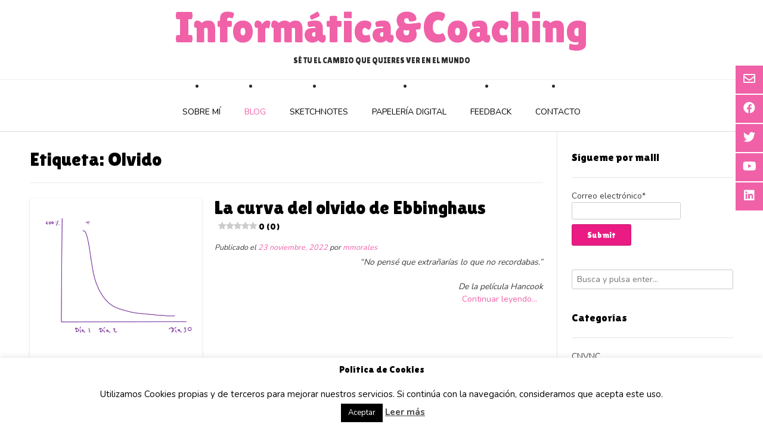

--- FILE ---
content_type: text/html; charset=UTF-8
request_url: https://mariamorales.net/tag/olvido/
body_size: 17661
content:
<!DOCTYPE html><!-- Vogue.ORG -->
<html lang="es">
<head>
<meta charset="UTF-8">
<meta name="viewport" content="width=device-width, initial-scale=1">
<link rel="profile" href="http://gmpg.org/xfn/11">
<title>Olvido &#8211; Informática&amp;Coaching</title>
<meta name='robots' content='max-image-preview:large' />
<link rel="preload" href="https://mariamorales.net/wp-content/plugins/rate-my-post/public/css/fonts/ratemypost.ttf" type="font/ttf" as="font" crossorigin="anonymous"><link rel='dns-prefetch' href='//ajax.googleapis.com' />
<link rel='dns-prefetch' href='//fonts.googleapis.com' />
<link rel="alternate" type="application/rss+xml" title="Informática&amp;Coaching &raquo; Feed" href="https://mariamorales.net/feed/" />
<link rel="alternate" type="application/rss+xml" title="Informática&amp;Coaching &raquo; Feed de los comentarios" href="https://mariamorales.net/comments/feed/" />
<script id="wpp-js" src="https://mariamorales.net/wp-content/plugins/wordpress-popular-posts/assets/js/wpp.min.js?ver=7.3.1" data-sampling="0" data-sampling-rate="100" data-api-url="https://mariamorales.net/wp-json/wordpress-popular-posts" data-post-id="0" data-token="da41037221" data-lang="0" data-debug="0" type="text/javascript"></script>
<link rel="alternate" type="application/rss+xml" title="Informática&amp;Coaching &raquo; Etiqueta Olvido del feed" href="https://mariamorales.net/tag/olvido/feed/" />
<script type="text/javascript">
window._wpemojiSettings = {"baseUrl":"https:\/\/s.w.org\/images\/core\/emoji\/14.0.0\/72x72\/","ext":".png","svgUrl":"https:\/\/s.w.org\/images\/core\/emoji\/14.0.0\/svg\/","svgExt":".svg","source":{"concatemoji":"https:\/\/mariamorales.net\/wp-includes\/js\/wp-emoji-release.min.js?ver=6.2.8"}};
/*! This file is auto-generated */
!function(e,a,t){var n,r,o,i=a.createElement("canvas"),p=i.getContext&&i.getContext("2d");function s(e,t){p.clearRect(0,0,i.width,i.height),p.fillText(e,0,0);e=i.toDataURL();return p.clearRect(0,0,i.width,i.height),p.fillText(t,0,0),e===i.toDataURL()}function c(e){var t=a.createElement("script");t.src=e,t.defer=t.type="text/javascript",a.getElementsByTagName("head")[0].appendChild(t)}for(o=Array("flag","emoji"),t.supports={everything:!0,everythingExceptFlag:!0},r=0;r<o.length;r++)t.supports[o[r]]=function(e){if(p&&p.fillText)switch(p.textBaseline="top",p.font="600 32px Arial",e){case"flag":return s("\ud83c\udff3\ufe0f\u200d\u26a7\ufe0f","\ud83c\udff3\ufe0f\u200b\u26a7\ufe0f")?!1:!s("\ud83c\uddfa\ud83c\uddf3","\ud83c\uddfa\u200b\ud83c\uddf3")&&!s("\ud83c\udff4\udb40\udc67\udb40\udc62\udb40\udc65\udb40\udc6e\udb40\udc67\udb40\udc7f","\ud83c\udff4\u200b\udb40\udc67\u200b\udb40\udc62\u200b\udb40\udc65\u200b\udb40\udc6e\u200b\udb40\udc67\u200b\udb40\udc7f");case"emoji":return!s("\ud83e\udef1\ud83c\udffb\u200d\ud83e\udef2\ud83c\udfff","\ud83e\udef1\ud83c\udffb\u200b\ud83e\udef2\ud83c\udfff")}return!1}(o[r]),t.supports.everything=t.supports.everything&&t.supports[o[r]],"flag"!==o[r]&&(t.supports.everythingExceptFlag=t.supports.everythingExceptFlag&&t.supports[o[r]]);t.supports.everythingExceptFlag=t.supports.everythingExceptFlag&&!t.supports.flag,t.DOMReady=!1,t.readyCallback=function(){t.DOMReady=!0},t.supports.everything||(n=function(){t.readyCallback()},a.addEventListener?(a.addEventListener("DOMContentLoaded",n,!1),e.addEventListener("load",n,!1)):(e.attachEvent("onload",n),a.attachEvent("onreadystatechange",function(){"complete"===a.readyState&&t.readyCallback()})),(e=t.source||{}).concatemoji?c(e.concatemoji):e.wpemoji&&e.twemoji&&(c(e.twemoji),c(e.wpemoji)))}(window,document,window._wpemojiSettings);
</script>
<style type="text/css">
img.wp-smiley,
img.emoji {
	display: inline !important;
	border: none !important;
	box-shadow: none !important;
	height: 1em !important;
	width: 1em !important;
	margin: 0 0.07em !important;
	vertical-align: -0.1em !important;
	background: none !important;
	padding: 0 !important;
}
</style>
	<link rel='stylesheet' id='sdm-styles-css' href='https://mariamorales.net/wp-content/plugins/simple-download-monitor/css/sdm_wp_styles.css?ver=6.2.8' type='text/css' media='all' />
<link rel='stylesheet' id='wp-block-library-css' href='https://mariamorales.net/wp-includes/css/dist/block-library/style.min.css?ver=6.2.8' type='text/css' media='all' />
<style id='pdfemb-pdf-embedder-viewer-style-inline-css' type='text/css'>
.wp-block-pdfemb-pdf-embedder-viewer{max-width:none}

</style>
<link rel='stylesheet' id='rate-my-post-css' href='https://mariamorales.net/wp-content/plugins/rate-my-post/public/css/rate-my-post.min.css?ver=4.3.2' type='text/css' media='all' />
<style id='rate-my-post-inline-css' type='text/css'>
.rmp-icon--full-highlight {color: #F061A8;}.rmp-icon--half-highlight {  background: -webkit-gradient(linear, left top, right top, color-stop(50%, #F061A8), color-stop(50%, #ccc));  background: linear-gradient(to right, #F061A8 50%, #ccc 50%);-webkit-background-clip: text;-webkit-text-fill-color: transparent;}.rmp-widgets-container {border: 5px solid #F061A8;;}.rmp-widgets-container {border-radius: 10px;}.rmp-widgets-container.rmp-wp-plugin.rmp-main-container .rmp-heading.rmp-heading--title {  margin-bottom: 5px;}.rmp-widgets-container.rmp-wp-plugin.rmp-main-container .rmp-heading.rmp-heading--subtitle {  margin-bottom: 5px;}.rmp-rating-widget .rmp-icon--ratings {  font-size: 35px;}
.rmp-icon--full-highlight {color: #F061A8;}.rmp-icon--half-highlight {  background: -webkit-gradient(linear, left top, right top, color-stop(50%, #F061A8), color-stop(50%, #ccc));  background: linear-gradient(to right, #F061A8 50%, #ccc 50%);-webkit-background-clip: text;-webkit-text-fill-color: transparent;}.rmp-widgets-container {border: 5px solid #F061A8;;}.rmp-widgets-container {border-radius: 10px;}.rmp-widgets-container.rmp-wp-plugin.rmp-main-container .rmp-heading.rmp-heading--title {  margin-bottom: 5px;}.rmp-widgets-container.rmp-wp-plugin.rmp-main-container .rmp-heading.rmp-heading--subtitle {  margin-bottom: 5px;}.rmp-rating-widget .rmp-icon--ratings {  font-size: 35px;}
</style>
<link rel='stylesheet' id='classic-theme-styles-css' href='https://mariamorales.net/wp-includes/css/classic-themes.min.css?ver=6.2.8' type='text/css' media='all' />
<style id='global-styles-inline-css' type='text/css'>
body{--wp--preset--color--black: #000000;--wp--preset--color--cyan-bluish-gray: #abb8c3;--wp--preset--color--white: #ffffff;--wp--preset--color--pale-pink: #f78da7;--wp--preset--color--vivid-red: #cf2e2e;--wp--preset--color--luminous-vivid-orange: #ff6900;--wp--preset--color--luminous-vivid-amber: #fcb900;--wp--preset--color--light-green-cyan: #7bdcb5;--wp--preset--color--vivid-green-cyan: #00d084;--wp--preset--color--pale-cyan-blue: #8ed1fc;--wp--preset--color--vivid-cyan-blue: #0693e3;--wp--preset--color--vivid-purple: #9b51e0;--wp--preset--gradient--vivid-cyan-blue-to-vivid-purple: linear-gradient(135deg,rgba(6,147,227,1) 0%,rgb(155,81,224) 100%);--wp--preset--gradient--light-green-cyan-to-vivid-green-cyan: linear-gradient(135deg,rgb(122,220,180) 0%,rgb(0,208,130) 100%);--wp--preset--gradient--luminous-vivid-amber-to-luminous-vivid-orange: linear-gradient(135deg,rgba(252,185,0,1) 0%,rgba(255,105,0,1) 100%);--wp--preset--gradient--luminous-vivid-orange-to-vivid-red: linear-gradient(135deg,rgba(255,105,0,1) 0%,rgb(207,46,46) 100%);--wp--preset--gradient--very-light-gray-to-cyan-bluish-gray: linear-gradient(135deg,rgb(238,238,238) 0%,rgb(169,184,195) 100%);--wp--preset--gradient--cool-to-warm-spectrum: linear-gradient(135deg,rgb(74,234,220) 0%,rgb(151,120,209) 20%,rgb(207,42,186) 40%,rgb(238,44,130) 60%,rgb(251,105,98) 80%,rgb(254,248,76) 100%);--wp--preset--gradient--blush-light-purple: linear-gradient(135deg,rgb(255,206,236) 0%,rgb(152,150,240) 100%);--wp--preset--gradient--blush-bordeaux: linear-gradient(135deg,rgb(254,205,165) 0%,rgb(254,45,45) 50%,rgb(107,0,62) 100%);--wp--preset--gradient--luminous-dusk: linear-gradient(135deg,rgb(255,203,112) 0%,rgb(199,81,192) 50%,rgb(65,88,208) 100%);--wp--preset--gradient--pale-ocean: linear-gradient(135deg,rgb(255,245,203) 0%,rgb(182,227,212) 50%,rgb(51,167,181) 100%);--wp--preset--gradient--electric-grass: linear-gradient(135deg,rgb(202,248,128) 0%,rgb(113,206,126) 100%);--wp--preset--gradient--midnight: linear-gradient(135deg,rgb(2,3,129) 0%,rgb(40,116,252) 100%);--wp--preset--duotone--dark-grayscale: url('#wp-duotone-dark-grayscale');--wp--preset--duotone--grayscale: url('#wp-duotone-grayscale');--wp--preset--duotone--purple-yellow: url('#wp-duotone-purple-yellow');--wp--preset--duotone--blue-red: url('#wp-duotone-blue-red');--wp--preset--duotone--midnight: url('#wp-duotone-midnight');--wp--preset--duotone--magenta-yellow: url('#wp-duotone-magenta-yellow');--wp--preset--duotone--purple-green: url('#wp-duotone-purple-green');--wp--preset--duotone--blue-orange: url('#wp-duotone-blue-orange');--wp--preset--font-size--small: 13px;--wp--preset--font-size--medium: 20px;--wp--preset--font-size--large: 36px;--wp--preset--font-size--x-large: 42px;--wp--preset--spacing--20: 0.44rem;--wp--preset--spacing--30: 0.67rem;--wp--preset--spacing--40: 1rem;--wp--preset--spacing--50: 1.5rem;--wp--preset--spacing--60: 2.25rem;--wp--preset--spacing--70: 3.38rem;--wp--preset--spacing--80: 5.06rem;--wp--preset--shadow--natural: 6px 6px 9px rgba(0, 0, 0, 0.2);--wp--preset--shadow--deep: 12px 12px 50px rgba(0, 0, 0, 0.4);--wp--preset--shadow--sharp: 6px 6px 0px rgba(0, 0, 0, 0.2);--wp--preset--shadow--outlined: 6px 6px 0px -3px rgba(255, 255, 255, 1), 6px 6px rgba(0, 0, 0, 1);--wp--preset--shadow--crisp: 6px 6px 0px rgba(0, 0, 0, 1);}:where(.is-layout-flex){gap: 0.5em;}body .is-layout-flow > .alignleft{float: left;margin-inline-start: 0;margin-inline-end: 2em;}body .is-layout-flow > .alignright{float: right;margin-inline-start: 2em;margin-inline-end: 0;}body .is-layout-flow > .aligncenter{margin-left: auto !important;margin-right: auto !important;}body .is-layout-constrained > .alignleft{float: left;margin-inline-start: 0;margin-inline-end: 2em;}body .is-layout-constrained > .alignright{float: right;margin-inline-start: 2em;margin-inline-end: 0;}body .is-layout-constrained > .aligncenter{margin-left: auto !important;margin-right: auto !important;}body .is-layout-constrained > :where(:not(.alignleft):not(.alignright):not(.alignfull)){max-width: var(--wp--style--global--content-size);margin-left: auto !important;margin-right: auto !important;}body .is-layout-constrained > .alignwide{max-width: var(--wp--style--global--wide-size);}body .is-layout-flex{display: flex;}body .is-layout-flex{flex-wrap: wrap;align-items: center;}body .is-layout-flex > *{margin: 0;}:where(.wp-block-columns.is-layout-flex){gap: 2em;}.has-black-color{color: var(--wp--preset--color--black) !important;}.has-cyan-bluish-gray-color{color: var(--wp--preset--color--cyan-bluish-gray) !important;}.has-white-color{color: var(--wp--preset--color--white) !important;}.has-pale-pink-color{color: var(--wp--preset--color--pale-pink) !important;}.has-vivid-red-color{color: var(--wp--preset--color--vivid-red) !important;}.has-luminous-vivid-orange-color{color: var(--wp--preset--color--luminous-vivid-orange) !important;}.has-luminous-vivid-amber-color{color: var(--wp--preset--color--luminous-vivid-amber) !important;}.has-light-green-cyan-color{color: var(--wp--preset--color--light-green-cyan) !important;}.has-vivid-green-cyan-color{color: var(--wp--preset--color--vivid-green-cyan) !important;}.has-pale-cyan-blue-color{color: var(--wp--preset--color--pale-cyan-blue) !important;}.has-vivid-cyan-blue-color{color: var(--wp--preset--color--vivid-cyan-blue) !important;}.has-vivid-purple-color{color: var(--wp--preset--color--vivid-purple) !important;}.has-black-background-color{background-color: var(--wp--preset--color--black) !important;}.has-cyan-bluish-gray-background-color{background-color: var(--wp--preset--color--cyan-bluish-gray) !important;}.has-white-background-color{background-color: var(--wp--preset--color--white) !important;}.has-pale-pink-background-color{background-color: var(--wp--preset--color--pale-pink) !important;}.has-vivid-red-background-color{background-color: var(--wp--preset--color--vivid-red) !important;}.has-luminous-vivid-orange-background-color{background-color: var(--wp--preset--color--luminous-vivid-orange) !important;}.has-luminous-vivid-amber-background-color{background-color: var(--wp--preset--color--luminous-vivid-amber) !important;}.has-light-green-cyan-background-color{background-color: var(--wp--preset--color--light-green-cyan) !important;}.has-vivid-green-cyan-background-color{background-color: var(--wp--preset--color--vivid-green-cyan) !important;}.has-pale-cyan-blue-background-color{background-color: var(--wp--preset--color--pale-cyan-blue) !important;}.has-vivid-cyan-blue-background-color{background-color: var(--wp--preset--color--vivid-cyan-blue) !important;}.has-vivid-purple-background-color{background-color: var(--wp--preset--color--vivid-purple) !important;}.has-black-border-color{border-color: var(--wp--preset--color--black) !important;}.has-cyan-bluish-gray-border-color{border-color: var(--wp--preset--color--cyan-bluish-gray) !important;}.has-white-border-color{border-color: var(--wp--preset--color--white) !important;}.has-pale-pink-border-color{border-color: var(--wp--preset--color--pale-pink) !important;}.has-vivid-red-border-color{border-color: var(--wp--preset--color--vivid-red) !important;}.has-luminous-vivid-orange-border-color{border-color: var(--wp--preset--color--luminous-vivid-orange) !important;}.has-luminous-vivid-amber-border-color{border-color: var(--wp--preset--color--luminous-vivid-amber) !important;}.has-light-green-cyan-border-color{border-color: var(--wp--preset--color--light-green-cyan) !important;}.has-vivid-green-cyan-border-color{border-color: var(--wp--preset--color--vivid-green-cyan) !important;}.has-pale-cyan-blue-border-color{border-color: var(--wp--preset--color--pale-cyan-blue) !important;}.has-vivid-cyan-blue-border-color{border-color: var(--wp--preset--color--vivid-cyan-blue) !important;}.has-vivid-purple-border-color{border-color: var(--wp--preset--color--vivid-purple) !important;}.has-vivid-cyan-blue-to-vivid-purple-gradient-background{background: var(--wp--preset--gradient--vivid-cyan-blue-to-vivid-purple) !important;}.has-light-green-cyan-to-vivid-green-cyan-gradient-background{background: var(--wp--preset--gradient--light-green-cyan-to-vivid-green-cyan) !important;}.has-luminous-vivid-amber-to-luminous-vivid-orange-gradient-background{background: var(--wp--preset--gradient--luminous-vivid-amber-to-luminous-vivid-orange) !important;}.has-luminous-vivid-orange-to-vivid-red-gradient-background{background: var(--wp--preset--gradient--luminous-vivid-orange-to-vivid-red) !important;}.has-very-light-gray-to-cyan-bluish-gray-gradient-background{background: var(--wp--preset--gradient--very-light-gray-to-cyan-bluish-gray) !important;}.has-cool-to-warm-spectrum-gradient-background{background: var(--wp--preset--gradient--cool-to-warm-spectrum) !important;}.has-blush-light-purple-gradient-background{background: var(--wp--preset--gradient--blush-light-purple) !important;}.has-blush-bordeaux-gradient-background{background: var(--wp--preset--gradient--blush-bordeaux) !important;}.has-luminous-dusk-gradient-background{background: var(--wp--preset--gradient--luminous-dusk) !important;}.has-pale-ocean-gradient-background{background: var(--wp--preset--gradient--pale-ocean) !important;}.has-electric-grass-gradient-background{background: var(--wp--preset--gradient--electric-grass) !important;}.has-midnight-gradient-background{background: var(--wp--preset--gradient--midnight) !important;}.has-small-font-size{font-size: var(--wp--preset--font-size--small) !important;}.has-medium-font-size{font-size: var(--wp--preset--font-size--medium) !important;}.has-large-font-size{font-size: var(--wp--preset--font-size--large) !important;}.has-x-large-font-size{font-size: var(--wp--preset--font-size--x-large) !important;}
.wp-block-navigation a:where(:not(.wp-element-button)){color: inherit;}
:where(.wp-block-columns.is-layout-flex){gap: 2em;}
.wp-block-pullquote{font-size: 1.5em;line-height: 1.6;}
</style>
<link rel='stylesheet' id='style-css' href='https://mariamorales.net/wp-content/plugins/bt-multi-image-portfolio/css/style.css?ver=20160623' type='text/css' media='all' />
<link rel='stylesheet' id='font-awesome.min-css' href='https://mariamorales.net/wp-content/plugins/bt-multi-image-portfolio/css/font-awesome.min.css?ver=20160623' type='text/css' media='all' />
<link rel='stylesheet' id='lightslider-style-css' href='https://mariamorales.net/wp-content/plugins/bt-multi-image-portfolio/css/lightslider.css?ver=20160623' type='text/css' media='all' />
<link rel='stylesheet' id='cookie-law-info-css' href='https://mariamorales.net/wp-content/plugins/cookie-law-info/legacy/public/css/cookie-law-info-public.css?ver=3.2.10' type='text/css' media='all' />
<link rel='stylesheet' id='cookie-law-info-gdpr-css' href='https://mariamorales.net/wp-content/plugins/cookie-law-info/legacy/public/css/cookie-law-info-gdpr.css?ver=3.2.10' type='text/css' media='all' />
<link rel='stylesheet' id='email-subscribers-css' href='https://mariamorales.net/wp-content/plugins/email-subscribers/lite/public/css/email-subscribers-public.css?ver=5.8.1' type='text/css' media='all' />
<link rel='stylesheet' id='wordpress-popular-posts-css-css' href='https://mariamorales.net/wp-content/plugins/wordpress-popular-posts/assets/css/wpp.css?ver=7.3.1' type='text/css' media='all' />
<link rel='stylesheet' id='customizer_vogue_fonts-css' href='//fonts.googleapis.com/css?family=Nunito%3Aregular%2C700%7CLilita+One%3Aregular%26subset%3Dlatin%2C' type='text/css' media='screen' />
<link rel='stylesheet' id='vogue-body-font-default-css' href='//fonts.googleapis.com/css?family=Open+Sans%3A400%2C300%2C300italic%2C400italic%2C600%2C600italic%2C700%2C700italic&#038;ver=1.4.45' type='text/css' media='all' />
<link rel='stylesheet' id='vogue-heading-font-default-css' href='//fonts.googleapis.com/css?family=Lato%3A400%2C300%2C300italic%2C400italic%2C700%2C700italic&#038;ver=1.4.45' type='text/css' media='all' />
<link rel='stylesheet' id='vogue-font-awesome-css' href='https://mariamorales.net/wp-content/themes/vogue/includes/font-awesome/css/all.min.css?ver=5.9.0' type='text/css' media='all' />
<link rel='stylesheet' id='vogue-style-css' href='https://mariamorales.net/wp-content/themes/vogue/style.css?ver=1.4.45' type='text/css' media='all' />
<link rel='stylesheet' id='vogue-header-style-css' href='https://mariamorales.net/wp-content/themes/vogue/templates/css/header-one.css?ver=1.4.45' type='text/css' media='all' />
<link rel='stylesheet' id='vogue-footer-style-css' href='https://mariamorales.net/wp-content/themes/vogue/templates/css/footer-standard.css?ver=1.4.45' type='text/css' media='all' />
<style id='akismet-widget-style-inline-css' type='text/css'>

			.a-stats {
				--akismet-color-mid-green: #357b49;
				--akismet-color-white: #fff;
				--akismet-color-light-grey: #f6f7f7;

				max-width: 350px;
				width: auto;
			}

			.a-stats * {
				all: unset;
				box-sizing: border-box;
			}

			.a-stats strong {
				font-weight: 600;
			}

			.a-stats a.a-stats__link,
			.a-stats a.a-stats__link:visited,
			.a-stats a.a-stats__link:active {
				background: var(--akismet-color-mid-green);
				border: none;
				box-shadow: none;
				border-radius: 8px;
				color: var(--akismet-color-white);
				cursor: pointer;
				display: block;
				font-family: -apple-system, BlinkMacSystemFont, 'Segoe UI', 'Roboto', 'Oxygen-Sans', 'Ubuntu', 'Cantarell', 'Helvetica Neue', sans-serif;
				font-weight: 500;
				padding: 12px;
				text-align: center;
				text-decoration: none;
				transition: all 0.2s ease;
			}

			/* Extra specificity to deal with TwentyTwentyOne focus style */
			.widget .a-stats a.a-stats__link:focus {
				background: var(--akismet-color-mid-green);
				color: var(--akismet-color-white);
				text-decoration: none;
			}

			.a-stats a.a-stats__link:hover {
				filter: brightness(110%);
				box-shadow: 0 4px 12px rgba(0, 0, 0, 0.06), 0 0 2px rgba(0, 0, 0, 0.16);
			}

			.a-stats .count {
				color: var(--akismet-color-white);
				display: block;
				font-size: 1.5em;
				line-height: 1.4;
				padding: 0 13px;
				white-space: nowrap;
			}
		
</style>
<link rel='stylesheet' id='ecae-frontend-css' href='https://mariamorales.net/wp-content/plugins/easy-custom-auto-excerpt/assets/style-frontend.css?ver=2.5.0' type='text/css' media='all' />
<link rel='stylesheet' id='ecae-buttonskin-none-css' href='https://mariamorales.net/wp-content/plugins/easy-custom-auto-excerpt/buttons/ecae-buttonskin-none.css?ver=2.5.0' type='text/css' media='all' />
<script type='text/javascript' src='https://ajax.googleapis.com/ajax/libs/jquery/1.9.1/jquery.min.js?ver=6.2.8' id='js-script-js'></script>
<script type='text/javascript' src='https://mariamorales.net/wp-includes/js/jquery/jquery.min.js?ver=3.6.4' id='jquery-core-js'></script>
<script type='text/javascript' src='https://mariamorales.net/wp-includes/js/jquery/jquery-migrate.min.js?ver=3.4.0' id='jquery-migrate-js'></script>
<script type='text/javascript' id='cookie-law-info-js-extra'>
/* <![CDATA[ */
var Cli_Data = {"nn_cookie_ids":[],"cookielist":[],"non_necessary_cookies":[],"ccpaEnabled":"","ccpaRegionBased":"","ccpaBarEnabled":"","strictlyEnabled":["necessary","obligatoire"],"ccpaType":"gdpr","js_blocking":"","custom_integration":"","triggerDomRefresh":"","secure_cookies":""};
var cli_cookiebar_settings = {"animate_speed_hide":"500","animate_speed_show":"500","background":"#FFF","border":"#b1a6a6c2","border_on":"","button_1_button_colour":"#000","button_1_button_hover":"#000000","button_1_link_colour":"#fff","button_1_as_button":"1","button_1_new_win":"","button_2_button_colour":"#333","button_2_button_hover":"#292929","button_2_link_colour":"#444","button_2_as_button":"","button_2_hidebar":"","button_3_button_colour":"#000","button_3_button_hover":"#000000","button_3_link_colour":"#fff","button_3_as_button":"1","button_3_new_win":"","button_4_button_colour":"#000","button_4_button_hover":"#000000","button_4_link_colour":"#fff","button_4_as_button":"1","button_7_button_colour":"#61a229","button_7_button_hover":"#4e8221","button_7_link_colour":"#fff","button_7_as_button":"1","button_7_new_win":"","font_family":"inherit","header_fix":"","notify_animate_hide":"1","notify_animate_show":"1","notify_div_id":"#cookie-law-info-bar","notify_position_horizontal":"right","notify_position_vertical":"bottom","scroll_close":"","scroll_close_reload":"","accept_close_reload":"","reject_close_reload":"","showagain_tab":"1","showagain_background":"#fff","showagain_border":"#000","showagain_div_id":"#cookie-law-info-again","showagain_x_position":"100px","text":"#000","show_once_yn":"","show_once":"10000","logging_on":"","as_popup":"","popup_overlay":"1","bar_heading_text":"Pol\u00edtica de Cookies","cookie_bar_as":"banner","popup_showagain_position":"bottom-right","widget_position":"left"};
var log_object = {"ajax_url":"https:\/\/mariamorales.net\/wp-admin\/admin-ajax.php"};
/* ]]> */
</script>
<script type='text/javascript' src='https://mariamorales.net/wp-content/plugins/cookie-law-info/legacy/public/js/cookie-law-info-public.js?ver=3.2.10' id='cookie-law-info-js'></script>
<script type='text/javascript' id='sdm-scripts-js-extra'>
/* <![CDATA[ */
var sdm_ajax_script = {"ajaxurl":"https:\/\/mariamorales.net\/wp-admin\/admin-ajax.php"};
/* ]]> */
</script>
<script type='text/javascript' src='https://mariamorales.net/wp-content/plugins/simple-download-monitor/js/sdm_wp_scripts.js?ver=6.2.8' id='sdm-scripts-js'></script>
<link rel="https://api.w.org/" href="https://mariamorales.net/wp-json/" /><link rel="alternate" type="application/json" href="https://mariamorales.net/wp-json/wp/v2/tags/388" /><link rel="EditURI" type="application/rsd+xml" title="RSD" href="https://mariamorales.net/xmlrpc.php?rsd" />
<link rel="wlwmanifest" type="application/wlwmanifest+xml" href="https://mariamorales.net/wp-includes/wlwmanifest.xml" />
<meta name="generator" content="WordPress 6.2.8" />
 <style>
                    .li-portfolio-left .portfolio-thumb:hover .project-title, #bt-portfolio-nav li a.active
               {
                    background: #ea1b82 !important;
                }
                #bt-portfolio-nav li a.active , .li-portfolio-left .portfolio-thumb:hover .project-title{
                    color: #fff !important;
                }
                #bt-portfolio-nav li a{
                    color: #000 !important;
                }
                #bt-portfolio-nav li a:hover:not(.active), #bt-portfolio-nav li a.active{
                    border: 1px solid #ea1b82 !important;
                }
                #bt-portfolio-nav li a:hover{
                 color: #0c0707 !important;
                }
</style>            <style id="wpp-loading-animation-styles">@-webkit-keyframes bgslide{from{background-position-x:0}to{background-position-x:-200%}}@keyframes bgslide{from{background-position-x:0}to{background-position-x:-200%}}.wpp-widget-block-placeholder,.wpp-shortcode-placeholder{margin:0 auto;width:60px;height:3px;background:#dd3737;background:linear-gradient(90deg,#dd3737 0%,#571313 10%,#dd3737 100%);background-size:200% auto;border-radius:3px;-webkit-animation:bgslide 1s infinite linear;animation:bgslide 1s infinite linear}</style>
            <link rel="icon" href="https://mariamorales.net/wp-content/uploads/2018/12/cropped-IMG_4038-150x150.jpg" sizes="32x32" />
<link rel="icon" href="https://mariamorales.net/wp-content/uploads/2018/12/cropped-IMG_4038-300x300.jpg" sizes="192x192" />
<link rel="apple-touch-icon" href="https://mariamorales.net/wp-content/uploads/2018/12/cropped-IMG_4038-300x300.jpg" />
<meta name="msapplication-TileImage" content="https://mariamorales.net/wp-content/uploads/2018/12/cropped-IMG_4038-300x300.jpg" />
		<style type="text/css" id="wp-custom-css">
			.entry-footer{display: none;}
.scroll-to-top{
	padding:0px;
	width:60px;
}		</style>
			
	<!-- Global site tag (gtag.js) - Google Analytics -->
	<script async src="https://www.googletagmanager.com/gtag/js?id=UA-154878405-1"></script>
	<script>
  		window.dataLayer = window.dataLayer || [];
  		function gtag(){dataLayer.push(arguments);}
  		gtag('js', new Date());

  		gtag('config', 'UA-154878405-1');
	</script>

	<script data-ad-client="ca-pub-9016880560237107" async src="https://pagead2.googlesyndication.com/pagead/js/adsbygoogle.js"></script>
</head>
<body class="archive tag tag-olvido tag-388 group-blog">
<svg xmlns="http://www.w3.org/2000/svg" viewBox="0 0 0 0" width="0" height="0" focusable="false" role="none" style="visibility: hidden; position: absolute; left: -9999px; overflow: hidden;" ><defs><filter id="wp-duotone-dark-grayscale"><feColorMatrix color-interpolation-filters="sRGB" type="matrix" values=" .299 .587 .114 0 0 .299 .587 .114 0 0 .299 .587 .114 0 0 .299 .587 .114 0 0 " /><feComponentTransfer color-interpolation-filters="sRGB" ><feFuncR type="table" tableValues="0 0.49803921568627" /><feFuncG type="table" tableValues="0 0.49803921568627" /><feFuncB type="table" tableValues="0 0.49803921568627" /><feFuncA type="table" tableValues="1 1" /></feComponentTransfer><feComposite in2="SourceGraphic" operator="in" /></filter></defs></svg><svg xmlns="http://www.w3.org/2000/svg" viewBox="0 0 0 0" width="0" height="0" focusable="false" role="none" style="visibility: hidden; position: absolute; left: -9999px; overflow: hidden;" ><defs><filter id="wp-duotone-grayscale"><feColorMatrix color-interpolation-filters="sRGB" type="matrix" values=" .299 .587 .114 0 0 .299 .587 .114 0 0 .299 .587 .114 0 0 .299 .587 .114 0 0 " /><feComponentTransfer color-interpolation-filters="sRGB" ><feFuncR type="table" tableValues="0 1" /><feFuncG type="table" tableValues="0 1" /><feFuncB type="table" tableValues="0 1" /><feFuncA type="table" tableValues="1 1" /></feComponentTransfer><feComposite in2="SourceGraphic" operator="in" /></filter></defs></svg><svg xmlns="http://www.w3.org/2000/svg" viewBox="0 0 0 0" width="0" height="0" focusable="false" role="none" style="visibility: hidden; position: absolute; left: -9999px; overflow: hidden;" ><defs><filter id="wp-duotone-purple-yellow"><feColorMatrix color-interpolation-filters="sRGB" type="matrix" values=" .299 .587 .114 0 0 .299 .587 .114 0 0 .299 .587 .114 0 0 .299 .587 .114 0 0 " /><feComponentTransfer color-interpolation-filters="sRGB" ><feFuncR type="table" tableValues="0.54901960784314 0.98823529411765" /><feFuncG type="table" tableValues="0 1" /><feFuncB type="table" tableValues="0.71764705882353 0.25490196078431" /><feFuncA type="table" tableValues="1 1" /></feComponentTransfer><feComposite in2="SourceGraphic" operator="in" /></filter></defs></svg><svg xmlns="http://www.w3.org/2000/svg" viewBox="0 0 0 0" width="0" height="0" focusable="false" role="none" style="visibility: hidden; position: absolute; left: -9999px; overflow: hidden;" ><defs><filter id="wp-duotone-blue-red"><feColorMatrix color-interpolation-filters="sRGB" type="matrix" values=" .299 .587 .114 0 0 .299 .587 .114 0 0 .299 .587 .114 0 0 .299 .587 .114 0 0 " /><feComponentTransfer color-interpolation-filters="sRGB" ><feFuncR type="table" tableValues="0 1" /><feFuncG type="table" tableValues="0 0.27843137254902" /><feFuncB type="table" tableValues="0.5921568627451 0.27843137254902" /><feFuncA type="table" tableValues="1 1" /></feComponentTransfer><feComposite in2="SourceGraphic" operator="in" /></filter></defs></svg><svg xmlns="http://www.w3.org/2000/svg" viewBox="0 0 0 0" width="0" height="0" focusable="false" role="none" style="visibility: hidden; position: absolute; left: -9999px; overflow: hidden;" ><defs><filter id="wp-duotone-midnight"><feColorMatrix color-interpolation-filters="sRGB" type="matrix" values=" .299 .587 .114 0 0 .299 .587 .114 0 0 .299 .587 .114 0 0 .299 .587 .114 0 0 " /><feComponentTransfer color-interpolation-filters="sRGB" ><feFuncR type="table" tableValues="0 0" /><feFuncG type="table" tableValues="0 0.64705882352941" /><feFuncB type="table" tableValues="0 1" /><feFuncA type="table" tableValues="1 1" /></feComponentTransfer><feComposite in2="SourceGraphic" operator="in" /></filter></defs></svg><svg xmlns="http://www.w3.org/2000/svg" viewBox="0 0 0 0" width="0" height="0" focusable="false" role="none" style="visibility: hidden; position: absolute; left: -9999px; overflow: hidden;" ><defs><filter id="wp-duotone-magenta-yellow"><feColorMatrix color-interpolation-filters="sRGB" type="matrix" values=" .299 .587 .114 0 0 .299 .587 .114 0 0 .299 .587 .114 0 0 .299 .587 .114 0 0 " /><feComponentTransfer color-interpolation-filters="sRGB" ><feFuncR type="table" tableValues="0.78039215686275 1" /><feFuncG type="table" tableValues="0 0.94901960784314" /><feFuncB type="table" tableValues="0.35294117647059 0.47058823529412" /><feFuncA type="table" tableValues="1 1" /></feComponentTransfer><feComposite in2="SourceGraphic" operator="in" /></filter></defs></svg><svg xmlns="http://www.w3.org/2000/svg" viewBox="0 0 0 0" width="0" height="0" focusable="false" role="none" style="visibility: hidden; position: absolute; left: -9999px; overflow: hidden;" ><defs><filter id="wp-duotone-purple-green"><feColorMatrix color-interpolation-filters="sRGB" type="matrix" values=" .299 .587 .114 0 0 .299 .587 .114 0 0 .299 .587 .114 0 0 .299 .587 .114 0 0 " /><feComponentTransfer color-interpolation-filters="sRGB" ><feFuncR type="table" tableValues="0.65098039215686 0.40392156862745" /><feFuncG type="table" tableValues="0 1" /><feFuncB type="table" tableValues="0.44705882352941 0.4" /><feFuncA type="table" tableValues="1 1" /></feComponentTransfer><feComposite in2="SourceGraphic" operator="in" /></filter></defs></svg><svg xmlns="http://www.w3.org/2000/svg" viewBox="0 0 0 0" width="0" height="0" focusable="false" role="none" style="visibility: hidden; position: absolute; left: -9999px; overflow: hidden;" ><defs><filter id="wp-duotone-blue-orange"><feColorMatrix color-interpolation-filters="sRGB" type="matrix" values=" .299 .587 .114 0 0 .299 .587 .114 0 0 .299 .587 .114 0 0 .299 .587 .114 0 0 " /><feComponentTransfer color-interpolation-filters="sRGB" ><feFuncR type="table" tableValues="0.098039215686275 1" /><feFuncG type="table" tableValues="0 0.66274509803922" /><feFuncB type="table" tableValues="0.84705882352941 0.41960784313725" /><feFuncA type="table" tableValues="1 1" /></feComponentTransfer><feComposite in2="SourceGraphic" operator="in" /></filter></defs></svg>	<div class="side-aligned-social hide-side-social">
		<a href="mailto:&#109;%6d&#111;%72%61%6c%65m%63%40%67%6d&#097;&#105;&#108;.&#099;o%6d" title="Envíanos un correo electrónico" class="header-social-icon social-email"><i class="far fa-envelope"></i></a><a href="https://www.facebook.com/mariamorales.net/" target="_blank" title="Encuéntranos en Facebook" class="header-social-icon social-facebook"><i class="fab fa-facebook"></i></a><a href="https://twitter.com/MaMoralesMC" target="_blank" title="Síguenos en Twitter" class="header-social-icon social-twitter"><i class="fab fa-twitter"></i></a><a href="https://www.youtube.com/channel/UCyXsdxnRXASj3cuxCSLbzhQ/videos?view_as=subscriber" target="_blank" title="Síguenos en Twitter" class="header-social-icon social-youtube"><i class="fab fa-youtube"></i></a><a href="https://www.linkedin.com/in/mamoralesmc/" target="_blank" title="Encuéntranos en LinkedIn" class="header-social-icon social-linkedin"><i class="fab fa-linkedin"></i></a>	</div>
<div id="page" class="hfeed site vogue-slider-default">

	<a class="skip-link screen-reader-text" href="#site-content">Saltar al contenido</a>
	
		
			
		
<header id="masthead" class="site-header site-header-one">
	
		
		
	<div class="site-container">
		
		<div class="site-branding">
			
					        <h1 class="site-title"><a href="https://mariamorales.net/" title="Informática&amp;Coaching">Informática&amp;Coaching</a></h1>
		        <h2 class="site-description">Sé tu el cambio que quieres ver en el mundo</h2>
		    			
		</div><!-- .site-branding -->
		
	</div>
	
			<nav id="site-navigation" class="main-navigation vogue-mobile-nav-skin-dark" role="navigation">
			<span class="header-menu-button"><i class="fas fa-bars"></i><span>menú</span></span>
			<div id="main-menu" class="main-menu-container">
				<span class="main-menu-close"><i class="fas fa-angle-right"></i><i class="fas fa-angle-left"></i></span>
				<div class="menu-menu-1-container"><ul id="primary-menu" class="menu"><li id="menu-item-1213" class="menu-item menu-item-type-post_type menu-item-object-page menu-item-home menu-item-has-children menu-item-1213"><a href="https://mariamorales.net/">Sobre mí</a>
<ul class="sub-menu">
	<li id="menu-item-2567" class="menu-item menu-item-type-post_type menu-item-object-page menu-item-2567"><a href="https://mariamorales.net/mi-formacion/">Mi formación</a></li>
</ul>
</li>
<li id="menu-item-1218" class="menu-item menu-item-type-post_type menu-item-object-page current_page_parent menu-item-1218"><a href="https://mariamorales.net/blog/">Blog</a></li>
<li id="menu-item-1212" class="menu-item menu-item-type-post_type menu-item-object-page menu-item-has-children menu-item-1212"><a href="https://mariamorales.net/dibujos/">Sketchnotes</a>
<ul class="sub-menu">
	<li id="menu-item-1565" class="menu-item menu-item-type-post_type menu-item-object-page menu-item-1565"><a href="https://mariamorales.net/facilitacion-grafica/">Facilitación gráfica</a></li>
	<li id="menu-item-2843" class="menu-item menu-item-type-post_type menu-item-object-page menu-item-2843"><a href="https://mariamorales.net/seccion-kawaii/">Sección Kawaii</a></li>
	<li id="menu-item-1566" class="menu-item menu-item-type-post_type menu-item-object-page menu-item-1566"><a href="https://mariamorales.net/lettering/">Lettering</a></li>
	<li id="menu-item-3829" class="menu-item menu-item-type-post_type menu-item-object-page menu-item-3829"><a href="https://mariamorales.net/diccionario-de-iconos/">Diccionario de iconos</a></li>
</ul>
</li>
<li id="menu-item-3261" class="menu-item menu-item-type-post_type menu-item-object-page menu-item-3261"><a href="https://mariamorales.net/papeleria-digital/">Papelería digital</a></li>
<li id="menu-item-1214" class="menu-item menu-item-type-post_type menu-item-object-page menu-item-1214"><a href="https://mariamorales.net/feedback/">Feedback</a></li>
<li id="menu-item-1217" class="menu-item menu-item-type-post_type menu-item-object-page menu-item-1217"><a href="https://mariamorales.net/contacto/">Contacto</a></li>
</ul></div>				
								
			</div>
		</nav><!-- #site-navigation -->
			
</header><!-- #masthead -->		
		
	
	
	<div id="site-content" class="site-container content-container content-has-sidebar title-bar-centered">

	<div id="primary" class="content-area ">
		<main id="main" class="site-main" role="main">

		
			<header class="page-header">
				<h1 class="page-title">Etiqueta: <span>Olvido</span></h1>			</header><!-- .page-header -->

						
				<article id="post-3693" class="post-3693 post type-post status-publish format-standard has-post-thumbnail hentry category-coaching category-ie tag-aprendizaje tag-curva-de-aprendizaje tag-curva-del-olvido tag-olvido blog-left-layout blog-alt-odd">

	<div class="blog-post-inner ">
		
				
							<a href="https://mariamorales.net/2022/11/23/la-curva-del-olvido-de-ebbinghaus%ef%bf%bc/" class="post-loop-thumbnail">
					<img width="900" height="900" src="https://mariamorales.net/wp-content/uploads/2022/11/Ilustración_sin_título-1024x1024.png" class="attachment-large size-large wp-post-image" alt="" decoding="async" srcset="https://mariamorales.net/wp-content/uploads/2022/11/Ilustración_sin_título-1024x1024.png 1024w, https://mariamorales.net/wp-content/uploads/2022/11/Ilustración_sin_título-300x300.png 300w, https://mariamorales.net/wp-content/uploads/2022/11/Ilustración_sin_título-150x150.png 150w, https://mariamorales.net/wp-content/uploads/2022/11/Ilustración_sin_título-768x768.png 768w, https://mariamorales.net/wp-content/uploads/2022/11/Ilustración_sin_título-1536x1536.png 1536w, https://mariamorales.net/wp-content/uploads/2022/11/Ilustración_sin_título-250x250.png 250w, https://mariamorales.net/wp-content/uploads/2022/11/Ilustración_sin_título.png 2048w" sizes="(max-width: 900px) 100vw, 900px" />				</a>
						
				
		<div class="post-loop-content">
			
			<header class="entry-header">
				<h3 class="entry-title"><a href="https://mariamorales.net/2022/11/23/la-curva-del-olvido-de-ebbinghaus%ef%bf%bc/" rel="bookmark">La curva del olvido de Ebbinghaus￼<span class="rmp-archive-results-widget rmp-archive-results-widget--not-rated"><i class=" rmp-icon rmp-icon--ratings rmp-icon--star "></i><i class=" rmp-icon rmp-icon--ratings rmp-icon--star "></i><i class=" rmp-icon rmp-icon--ratings rmp-icon--star "></i><i class=" rmp-icon rmp-icon--ratings rmp-icon--star "></i><i class=" rmp-icon rmp-icon--ratings rmp-icon--star "></i> <span>0 (0)</span></span></a></h3>
								<div class="entry-meta">
					<span class="posted-on">Publicado el <a href="https://mariamorales.net/2022/11/23/la-curva-del-olvido-de-ebbinghaus%ef%bf%bc/" rel="bookmark"><time class="entry-date published" datetime="2022-11-23T07:30:00+01:00">23 noviembre, 2022</time><time class="updated" datetime="2022-11-20T10:37:14+01:00">20 noviembre, 2022</time></a></span><span class="byline"> por <span class="author vcard"><a class="url fn n" href="https://mariamorales.net/author/mmorales/">mmorales</a></span></span>				</div><!-- .entry-meta -->
							</header><!-- .entry-header -->

			<div class="entry-content">
				<!-- Begin :: Generated by Easy Custom Auto Excerpt --><div class="ecae" style="text-align: left">
<p class="has-text-align-right"><em>“No pensé que extrañarías lo que no recordabas.”</em></p>



<p class="has-text-align-right"><em>De la película Hancook</em><span class="ecae-button ecae-buttonskin-none" style="text-align:right" >  <a class="ecae-link" href="https://mariamorales.net/2022/11/23/la-curva-del-olvido-de-ebbinghaus%ef%bf%bc/"><span>Continuar leyendo...</span></a></span></p></div><!-- End :: Generated by Easy Custom Auto Excerpt -->
							</div><!-- .entry-content -->

			<footer class="entry-footer">
				<span class="cat-links">Publicado en <a href="https://mariamorales.net/category/coaching/" rel="category tag">Coaching</a>, <a href="https://mariamorales.net/category/ie/" rel="category tag">Inteligencia Emocional</a></span><span class="tags-links">Etiquetado con <a href="https://mariamorales.net/tag/aprendizaje/" rel="tag">Aprendizaje</a>, <a href="https://mariamorales.net/tag/curva-de-aprendizaje/" rel="tag">Curva de aprendizaje</a>, <a href="https://mariamorales.net/tag/curva-del-olvido/" rel="tag">Curva del Olvido</a>, <a href="https://mariamorales.net/tag/olvido/" rel="tag">Olvido</a></span><span class="comments-link"><a href="https://mariamorales.net/2022/11/23/la-curva-del-olvido-de-ebbinghaus%ef%bf%bc/#respond">Deja un comentario</a></span>			</footer><!-- .entry-footer -->
			
		</div>
		<div class="clearboth"></div>
	
	</div>
	
</article><!-- #post-## -->
			
			
		
		</main><!-- #main -->
	</div><!-- #primary -->

	        
<div id="secondary" class="widget-area" role="complementary">
	<aside id="email-subscribers-form-2" class="widget widget_email-subscribers-form"><h4 class="widget-title"> Sígueme por mail! </h4><div class="emaillist" id="es_form_f1-n1"><form action="/tag/olvido/#es_form_f1-n1" method="post" class="es_subscription_form es_shortcode_form  es_ajax_subscription_form" id="es_subscription_form_696c2c2c766cd" data-source="ig-es" data-form-id="1"><div class="es-field-wrap"><label>Correo electrónico*<br /><input class="es_required_field es_txt_email ig_es_form_field_email" type="email" name="esfpx_email" value="" placeholder="" required="required" /></label></div><input type="hidden" name="esfpx_lists[]" value="55a261291652" /><input type="hidden" name="esfpx_form_id" value="1" /><input type="hidden" name="es" value="subscribe" />
			<input type="hidden" name="esfpx_es_form_identifier" value="f1-n1" />
			<input type="hidden" name="esfpx_es_email_page" value="3693" />
			<input type="hidden" name="esfpx_es_email_page_url" value="https://mariamorales.net/2022/11/23/la-curva-del-olvido-de-ebbinghaus%ef%bf%bc/" />
			<input type="hidden" name="esfpx_status" value="Unconfirmed" />
			<input type="hidden" name="esfpx_es-subscribe" id="es-subscribe-696c2c2c766cd" value="d962b2c198" />
			<label style="position:absolute;top:-99999px;left:-99999px;z-index:-99;" aria-hidden="true"><span hidden>Por favor, deja este campo vacío.</span><input type="email" name="esfpx_es_hp_email" class="es_required_field" tabindex="-1" autocomplete="-1" value="" /></label><input type="submit" name="submit" class="es_subscription_form_submit es_submit_button es_textbox_button" id="es_subscription_form_submit_696c2c2c766cd" value="Submit" /><span class="es_spinner_image" id="spinner-image"><img src="https://mariamorales.net/wp-content/plugins/email-subscribers/lite/public/images/spinner.gif" alt="Loading" /></span></form><span class="es_subscription_message " id="es_subscription_message_696c2c2c766cd" role="alert"></span></div></aside><aside id="search-2" class="widget widget_search"><form role="search" method="get" class="search-form" action="https://mariamorales.net/">
	<label>
		<input type="search" class="search-field" placeholder="Busca y pulsa enter&hellip;" value="" name="s" />
	</label>
	<input type="submit" class="search-submit" value="&nbsp;" />
</form></aside><aside id="categories-2" class="widget widget_categories"><h4 class="widget-title">Categorías</h4>
			<ul>
					<li class="cat-item cat-item-509"><a href="https://mariamorales.net/category/cnvnc/">CNVNC</a>
</li>
	<li class="cat-item cat-item-7"><a href="https://mariamorales.net/category/coaching/">Coaching</a>
</li>
	<li class="cat-item cat-item-10"><a href="https://mariamorales.net/category/equipos/">Equipos</a>
</li>
	<li class="cat-item cat-item-9"><a href="https://mariamorales.net/category/eventos/">Eventos</a>
</li>
	<li class="cat-item cat-item-135"><a href="https://mariamorales.net/category/formacion/">Formación</a>
</li>
	<li class="cat-item cat-item-171"><a href="https://mariamorales.net/category/herramientas/">Herramientas</a>
</li>
	<li class="cat-item cat-item-489"><a href="https://mariamorales.net/category/inteligencia-artificial/">Inteligencia artificial</a>
</li>
	<li class="cat-item cat-item-234"><a href="https://mariamorales.net/category/ie/">Inteligencia Emocional</a>
</li>
	<li class="cat-item cat-item-11"><a href="https://mariamorales.net/category/libros/">Libros</a>
</li>
	<li class="cat-item cat-item-363"><a href="https://mariamorales.net/category/management-3-0/">Management 3.0</a>
</li>
	<li class="cat-item cat-item-5"><a href="https://mariamorales.net/category/metodologias-agiles/">Metodologías ágiles</a>
</li>
	<li class="cat-item cat-item-51"><a href="https://mariamorales.net/category/organizacion_gestion/">Organización y Gestión</a>
</li>
	<li class="cat-item cat-item-112"><a href="https://mariamorales.net/category/personal/">Personal</a>
</li>
	<li class="cat-item cat-item-235"><a href="https://mariamorales.net/category/recursos-graficos/">Recursos</a>
</li>
	<li class="cat-item cat-item-1"><a href="https://mariamorales.net/category/sin-categoria/">Sin categoría</a>
</li>
	<li class="cat-item cat-item-6"><a href="https://mariamorales.net/category/sketchnoteslettering/">Sketchnotes&amp;Lettering</a>
</li>
	<li class="cat-item cat-item-454"><a href="https://mariamorales.net/category/usuarios/">Usuarios</a>
</li>
			</ul>

			</aside><aside id="tag_cloud-3" class="widget widget_tag_cloud"><h4 class="widget-title">Etiquetas</h4><div class="tagcloud"><a href="https://mariamorales.net/tag/agile-coach/" class="tag-cloud-link tag-link-39 tag-link-position-1" style="font-size: 12.158415841584pt;" aria-label="Agile Coach (19 elementos)">Agile Coach</a>
<a href="https://mariamorales.net/tag/agilidad/" class="tag-cloud-link tag-link-91 tag-link-position-2" style="font-size: 10.49504950495pt;" aria-label="Agilidad (14 elementos)">Agilidad</a>
<a href="https://mariamorales.net/tag/aprendizaje/" class="tag-cloud-link tag-link-45 tag-link-position-3" style="font-size: 12.435643564356pt;" aria-label="Aprendizaje (20 elementos)">Aprendizaje</a>
<a href="https://mariamorales.net/tag/aprendizajes/" class="tag-cloud-link tag-link-89 tag-link-position-4" style="font-size: 12.158415841584pt;" aria-label="Aprendizajes (19 elementos)">Aprendizajes</a>
<a href="https://mariamorales.net/tag/autoconocimiento/" class="tag-cloud-link tag-link-181 tag-link-position-5" style="font-size: 10.079207920792pt;" aria-label="Autoconocimiento (13 elementos)">Autoconocimiento</a>
<a href="https://mariamorales.net/tag/cnvnc/" class="tag-cloud-link tag-link-390 tag-link-position-6" style="font-size: 9.1089108910891pt;" aria-label="CNVNC (11 elementos)">CNVNC</a>
<a href="https://mariamorales.net/tag/coach/" class="tag-cloud-link tag-link-175 tag-link-position-7" style="font-size: 8pt;" aria-label="Coach (9 elementos)">Coach</a>
<a href="https://mariamorales.net/tag/coaching/" class="tag-cloud-link tag-link-23 tag-link-position-8" style="font-size: 22pt;" aria-label="Coaching (102 elementos)">Coaching</a>
<a href="https://mariamorales.net/tag/coaching-equipos/" class="tag-cloud-link tag-link-24 tag-link-position-9" style="font-size: 12.990099009901pt;" aria-label="Coaching Equipos (22 elementos)">Coaching Equipos</a>
<a href="https://mariamorales.net/tag/comunicacion/" class="tag-cloud-link tag-link-66 tag-link-position-10" style="font-size: 13.683168316832pt;" aria-label="Comunicación (25 elementos)">Comunicación</a>
<a href="https://mariamorales.net/tag/comunicacion-no-verbal/" class="tag-cloud-link tag-link-377 tag-link-position-11" style="font-size: 9.1089108910891pt;" aria-label="Comunicación no verbal (11 elementos)">Comunicación no verbal</a>
<a href="https://mariamorales.net/tag/comunicacion-no-verbal-no-consciente/" class="tag-cloud-link tag-link-376 tag-link-position-12" style="font-size: 8.5544554455446pt;" aria-label="Comunicación no verbal no consciente (10 elementos)">Comunicación no verbal no consciente</a>
<a href="https://mariamorales.net/tag/conflictos/" class="tag-cloud-link tag-link-169 tag-link-position-13" style="font-size: 10.49504950495pt;" aria-label="Conflictos (14 elementos)">Conflictos</a>
<a href="https://mariamorales.net/tag/desarrollo-personal/" class="tag-cloud-link tag-link-73 tag-link-position-14" style="font-size: 15.346534653465pt;" aria-label="Desarrollo Personal (33 elementos)">Desarrollo Personal</a>
<a href="https://mariamorales.net/tag/dinamicas/" class="tag-cloud-link tag-link-55 tag-link-position-15" style="font-size: 8.5544554455446pt;" aria-label="Dinámicas (10 elementos)">Dinámicas</a>
<a href="https://mariamorales.net/tag/emociones/" class="tag-cloud-link tag-link-211 tag-link-position-16" style="font-size: 10.079207920792pt;" aria-label="Emociones (13 elementos)">Emociones</a>
<a href="https://mariamorales.net/tag/equipos/" class="tag-cloud-link tag-link-15 tag-link-position-17" style="font-size: 18.534653465347pt;" aria-label="Equipos (57 elementos)">Equipos</a>
<a href="https://mariamorales.net/tag/equipos-distribuidos/" class="tag-cloud-link tag-link-88 tag-link-position-18" style="font-size: 10.079207920792pt;" aria-label="Equipos Distribuidos (13 elementos)">Equipos Distribuidos</a>
<a href="https://mariamorales.net/tag/eventos/" class="tag-cloud-link tag-link-14 tag-link-position-19" style="font-size: 12.435643564356pt;" aria-label="Eventos (20 elementos)">Eventos</a>
<a href="https://mariamorales.net/tag/experiencia/" class="tag-cloud-link tag-link-34 tag-link-position-20" style="font-size: 13.544554455446pt;" aria-label="Experiencia (24 elementos)">Experiencia</a>
<a href="https://mariamorales.net/tag/facilitacion-grafica/" class="tag-cloud-link tag-link-22 tag-link-position-21" style="font-size: 14.792079207921pt;" aria-label="Facilitación Gráfica (30 elementos)">Facilitación Gráfica</a>
<a href="https://mariamorales.net/tag/facilitador/" class="tag-cloud-link tag-link-148 tag-link-position-22" style="font-size: 10.49504950495pt;" aria-label="Facilitador (14 elementos)">Facilitador</a>
<a href="https://mariamorales.net/tag/formacion/" class="tag-cloud-link tag-link-137 tag-link-position-23" style="font-size: 10.079207920792pt;" aria-label="Formación (13 elementos)">Formación</a>
<a href="https://mariamorales.net/tag/gestion/" class="tag-cloud-link tag-link-50 tag-link-position-24" style="font-size: 10.49504950495pt;" aria-label="Gestión (14 elementos)">Gestión</a>
<a href="https://mariamorales.net/tag/gestion-conflictos/" class="tag-cloud-link tag-link-37 tag-link-position-25" style="font-size: 10.772277227723pt;" aria-label="Gestión Conflictos (15 elementos)">Gestión Conflictos</a>
<a href="https://mariamorales.net/tag/gestion-personal/" class="tag-cloud-link tag-link-166 tag-link-position-26" style="font-size: 8pt;" aria-label="Gestión Personal (9 elementos)">Gestión Personal</a>
<a href="https://mariamorales.net/tag/herramientas/" class="tag-cloud-link tag-link-54 tag-link-position-27" style="font-size: 17.148514851485pt;" aria-label="Herramientas (45 elementos)">Herramientas</a>
<a href="https://mariamorales.net/tag/inteligencia-emocional/" class="tag-cloud-link tag-link-42 tag-link-position-28" style="font-size: 18.811881188119pt;" aria-label="Inteligencia Emocional (59 elementos)">Inteligencia Emocional</a>
<a href="https://mariamorales.net/tag/inteligencias-multiples/" class="tag-cloud-link tag-link-212 tag-link-position-29" style="font-size: 8.5544554455446pt;" aria-label="Inteligencias Múltiples (10 elementos)">Inteligencias Múltiples</a>
<a href="https://mariamorales.net/tag/kanban/" class="tag-cloud-link tag-link-120 tag-link-position-30" style="font-size: 8pt;" aria-label="Kanban (9 elementos)">Kanban</a>
<a href="https://mariamorales.net/tag/lectura/" class="tag-cloud-link tag-link-36 tag-link-position-31" style="font-size: 12.158415841584pt;" aria-label="Lecturas (19 elementos)">Lecturas</a>
<a href="https://mariamorales.net/tag/lettering/" class="tag-cloud-link tag-link-21 tag-link-position-32" style="font-size: 12.435643564356pt;" aria-label="Lettering (20 elementos)">Lettering</a>
<a href="https://mariamorales.net/tag/libros/" class="tag-cloud-link tag-link-35 tag-link-position-33" style="font-size: 12.712871287129pt;" aria-label="Libros (21 elementos)">Libros</a>
<a href="https://mariamorales.net/tag/liderazgo/" class="tag-cloud-link tag-link-38 tag-link-position-34" style="font-size: 8.5544554455446pt;" aria-label="Liderazgo (10 elementos)">Liderazgo</a>
<a href="https://mariamorales.net/tag/mejora-continua/" class="tag-cloud-link tag-link-59 tag-link-position-35" style="font-size: 8pt;" aria-label="Mejora Continua (9 elementos)">Mejora Continua</a>
<a href="https://mariamorales.net/tag/metodologias-agiles/" class="tag-cloud-link tag-link-17 tag-link-position-36" style="font-size: 17.980198019802pt;" aria-label="Metodologías Ágiles (52 elementos)">Metodologías Ágiles</a>
<a href="https://mariamorales.net/tag/organizacion/" class="tag-cloud-link tag-link-47 tag-link-position-37" style="font-size: 11.188118811881pt;" aria-label="Organización (16 elementos)">Organización</a>
<a href="https://mariamorales.net/tag/personal/" class="tag-cloud-link tag-link-18 tag-link-position-38" style="font-size: 15.207920792079pt;" aria-label="Personal (32 elementos)">Personal</a>
<a href="https://mariamorales.net/tag/productividad/" class="tag-cloud-link tag-link-43 tag-link-position-39" style="font-size: 10.772277227723pt;" aria-label="Productividad (15 elementos)">Productividad</a>
<a href="https://mariamorales.net/tag/recursos/" class="tag-cloud-link tag-link-236 tag-link-position-40" style="font-size: 15.069306930693pt;" aria-label="Recursos (31 elementos)">Recursos</a>
<a href="https://mariamorales.net/tag/retrospectiva/" class="tag-cloud-link tag-link-19 tag-link-position-41" style="font-size: 13.544554455446pt;" aria-label="Retrospectiva (24 elementos)">Retrospectiva</a>
<a href="https://mariamorales.net/tag/scrum/" class="tag-cloud-link tag-link-12 tag-link-position-42" style="font-size: 12.712871287129pt;" aria-label="Scrum (21 elementos)">Scrum</a>
<a href="https://mariamorales.net/tag/scrummaster/" class="tag-cloud-link tag-link-16 tag-link-position-43" style="font-size: 10.772277227723pt;" aria-label="Scrum Master (15 elementos)">Scrum Master</a>
<a href="https://mariamorales.net/tag/sketchnotes/" class="tag-cloud-link tag-link-20 tag-link-position-44" style="font-size: 15.207920792079pt;" aria-label="Sketchnotes (32 elementos)">Sketchnotes</a>
<a href="https://mariamorales.net/tag/usuarios/" class="tag-cloud-link tag-link-455 tag-link-position-45" style="font-size: 9.1089108910891pt;" aria-label="Usuarios (11 elementos)">Usuarios</a></div>
</aside><aside id="block-2" class="widget widget_block">
<h2 class="wp-block-heading">¿Qué estoy leyendo?</h2>
</aside><aside id="block-3" class="widget widget_block widget_media_image"><div class="wp-block-image">
<figure class="aligncenter size-full"><img decoding="async" loading="lazy" width="229" height="348" src="https://mariamorales.net/wp-content/uploads/2025/03/9788490322505.jpg" alt="" class="wp-image-4435" srcset="https://mariamorales.net/wp-content/uploads/2025/03/9788490322505.jpg 229w, https://mariamorales.net/wp-content/uploads/2025/03/9788490322505-197x300.jpg 197w" sizes="(max-width: 229px) 100vw, 229px" /></figure></div></aside><aside id="widget_tptn_pop-2" class="widget tptn_posts_list_widget"><h4 class="widget-title">Post más populares</h4><div class="tptn_posts  tptn_posts_widget tptn_posts_widget-widget_tptn_pop-2    tptn-text-only"><ul><li><span class="tptn_after_thumb"><a href="https://mariamorales.net/2021/10/06/24-ejercicios-para-mejorar-tu-letra-y-lettering-parte-1/"     class="tptn_link"><span class="tptn_title">24 ejercicios para mejorar tu letra y lettering (Parte 1)</span></a></span></li><li><span class="tptn_after_thumb"><a href="https://mariamorales.net/2018/07/11/las-cuatro-etapas-del-aprendizaje/"     class="tptn_link"><span class="tptn_title">Las cuatro etapas del aprendizaje</span></a></span></li><li><span class="tptn_after_thumb"><a href="https://mariamorales.net/2017/07/05/mis-valores-a-la-hora-de-abordar-los-conflictos/"     class="tptn_link"><span class="tptn_title">Mis valores a la hora de abordar los conflictos</span></a></span></li><li><span class="tptn_after_thumb"><a href="https://mariamorales.net/2018/12/19/tecnicas-de-negociacion-estrategia-ganar-ganar-en-los-conflictos/"     class="tptn_link"><span class="tptn_title">Técnicas de negociación (Estrategia ganar/ganar en&hellip;</span></a></span></li><li><span class="tptn_after_thumb"><a href="https://mariamorales.net/2018/01/10/dinamica-para-el-analisis-de-situacion-dafo-personal/"     class="tptn_link"><span class="tptn_title">Dinámica para el análisis de situación. DAFO Personal</span></a></span></li></ul><div class="tptn_clear"></div></div></aside><aside id="categories-3" class="widget widget_categories"><h4 class="widget-title">Categorías</h4>
			<ul>
					<li class="cat-item cat-item-509"><a href="https://mariamorales.net/category/cnvnc/">CNVNC</a>
</li>
	<li class="cat-item cat-item-7"><a href="https://mariamorales.net/category/coaching/">Coaching</a>
</li>
	<li class="cat-item cat-item-10"><a href="https://mariamorales.net/category/equipos/">Equipos</a>
</li>
	<li class="cat-item cat-item-9"><a href="https://mariamorales.net/category/eventos/">Eventos</a>
</li>
	<li class="cat-item cat-item-135"><a href="https://mariamorales.net/category/formacion/">Formación</a>
</li>
	<li class="cat-item cat-item-171"><a href="https://mariamorales.net/category/herramientas/">Herramientas</a>
</li>
	<li class="cat-item cat-item-489"><a href="https://mariamorales.net/category/inteligencia-artificial/">Inteligencia artificial</a>
</li>
	<li class="cat-item cat-item-234"><a href="https://mariamorales.net/category/ie/">Inteligencia Emocional</a>
</li>
	<li class="cat-item cat-item-11"><a href="https://mariamorales.net/category/libros/">Libros</a>
</li>
	<li class="cat-item cat-item-363"><a href="https://mariamorales.net/category/management-3-0/">Management 3.0</a>
</li>
	<li class="cat-item cat-item-5"><a href="https://mariamorales.net/category/metodologias-agiles/">Metodologías ágiles</a>
</li>
	<li class="cat-item cat-item-51"><a href="https://mariamorales.net/category/organizacion_gestion/">Organización y Gestión</a>
</li>
	<li class="cat-item cat-item-112"><a href="https://mariamorales.net/category/personal/">Personal</a>
</li>
	<li class="cat-item cat-item-235"><a href="https://mariamorales.net/category/recursos-graficos/">Recursos</a>
</li>
	<li class="cat-item cat-item-1"><a href="https://mariamorales.net/category/sin-categoria/">Sin categoría</a>
</li>
	<li class="cat-item cat-item-6"><a href="https://mariamorales.net/category/sketchnoteslettering/">Sketchnotes&amp;Lettering</a>
</li>
	<li class="cat-item cat-item-454"><a href="https://mariamorales.net/category/usuarios/">Usuarios</a>
</li>
			</ul>

			</aside></div><!-- #secondary -->
    	
	<div class="clearboth"></div>
	
<div class="clearboth"></div>
	</div><!-- #content -->

	
</div>
			
		<footer id="colophon" class="site-footer site-footer-standard" role="contentinfo">
	
	<div class="site-footer-widgets">
        <div class="site-container">
            	        	<div class="site-footer-no-widgets">
	        		Añade tus propios widgets aquí	        	</div>
	    	            <div class="clearboth"></div>
        </div>
    </div>
    
    	
			<div class="footer-copyright">Tema: <a href="https://demo.kairaweb.com/#vogue">Vogue</a> de Kaira</div>		
</footer>		
		
</div><!-- #page -->

	<div class="scroll-to-top"><img src="https://mariamorales.net/wp-content/uploads/2020/11/Subida-María.png"/></div> <!-- Scroll To Top Button -->

<!--googleoff: all--><div id="cookie-law-info-bar" data-nosnippet="true"><h5 class="cli_messagebar_head">Política de Cookies</h5><span>Utilizamos Cookies propias y de terceros para mejorar nuestros servicios. Si continúa con la navegación, consideramos que acepta este uso.<br />
<a role='button' data-cli_action="accept" id="cookie_action_close_header" class="medium cli-plugin-button cli-plugin-main-button cookie_action_close_header cli_action_button wt-cli-accept-btn">Aceptar</a> <a href="https://mariamorales.net/politica-de-cookies/" id="CONSTANT_OPEN_URL" target="_blank" class="cli-plugin-main-link">Leer más</a></span></div><div id="cookie-law-info-again" data-nosnippet="true"><span id="cookie_hdr_showagain">Política de Cookies</span></div><div class="cli-modal" data-nosnippet="true" id="cliSettingsPopup" tabindex="-1" role="dialog" aria-labelledby="cliSettingsPopup" aria-hidden="true">
  <div class="cli-modal-dialog" role="document">
	<div class="cli-modal-content cli-bar-popup">
		  <button type="button" class="cli-modal-close" id="cliModalClose">
			<svg class="" viewBox="0 0 24 24"><path d="M19 6.41l-1.41-1.41-5.59 5.59-5.59-5.59-1.41 1.41 5.59 5.59-5.59 5.59 1.41 1.41 5.59-5.59 5.59 5.59 1.41-1.41-5.59-5.59z"></path><path d="M0 0h24v24h-24z" fill="none"></path></svg>
			<span class="wt-cli-sr-only">Cerrar</span>
		  </button>
		  <div class="cli-modal-body">
			<div class="cli-container-fluid cli-tab-container">
	<div class="cli-row">
		<div class="cli-col-12 cli-align-items-stretch cli-px-0">
			<div class="cli-privacy-overview">
				<h4>Privacy Overview</h4>				<div class="cli-privacy-content">
					<div class="cli-privacy-content-text">This website uses cookies to improve your experience while you navigate through the website. Out of these, the cookies that are categorized as necessary are stored on your browser as they are essential for the working of basic functionalities of the website. We also use third-party cookies that help us analyze and understand how you use this website. These cookies will be stored in your browser only with your consent. You also have the option to opt-out of these cookies. But opting out of some of these cookies may affect your browsing experience.</div>
				</div>
				<a class="cli-privacy-readmore" aria-label="Mostrar más" role="button" data-readmore-text="Mostrar más" data-readless-text="Mostrar menos"></a>			</div>
		</div>
		<div class="cli-col-12 cli-align-items-stretch cli-px-0 cli-tab-section-container">
												<div class="cli-tab-section">
						<div class="cli-tab-header">
							<a role="button" tabindex="0" class="cli-nav-link cli-settings-mobile" data-target="necessary" data-toggle="cli-toggle-tab">
								Necessary							</a>
															<div class="wt-cli-necessary-checkbox">
									<input type="checkbox" class="cli-user-preference-checkbox"  id="wt-cli-checkbox-necessary" data-id="checkbox-necessary" checked="checked"  />
									<label class="form-check-label" for="wt-cli-checkbox-necessary">Necessary</label>
								</div>
								<span class="cli-necessary-caption">Siempre activado</span>
													</div>
						<div class="cli-tab-content">
							<div class="cli-tab-pane cli-fade" data-id="necessary">
								<div class="wt-cli-cookie-description">
									Necessary cookies are absolutely essential for the website to function properly. This category only includes cookies that ensures basic functionalities and security features of the website. These cookies do not store any personal information.								</div>
							</div>
						</div>
					</div>
																	<div class="cli-tab-section">
						<div class="cli-tab-header">
							<a role="button" tabindex="0" class="cli-nav-link cli-settings-mobile" data-target="non-necessary" data-toggle="cli-toggle-tab">
								Non-necessary							</a>
															<div class="cli-switch">
									<input type="checkbox" id="wt-cli-checkbox-non-necessary" class="cli-user-preference-checkbox"  data-id="checkbox-non-necessary" checked='checked' />
									<label for="wt-cli-checkbox-non-necessary" class="cli-slider" data-cli-enable="Activado" data-cli-disable="Desactivado"><span class="wt-cli-sr-only">Non-necessary</span></label>
								</div>
													</div>
						<div class="cli-tab-content">
							<div class="cli-tab-pane cli-fade" data-id="non-necessary">
								<div class="wt-cli-cookie-description">
									Any cookies that may not be particularly necessary for the website to function and is used specifically to collect user personal data via analytics, ads, other embedded contents are termed as non-necessary cookies. It is mandatory to procure user consent prior to running these cookies on your website.								</div>
							</div>
						</div>
					</div>
										</div>
	</div>
</div>
		  </div>
		  <div class="cli-modal-footer">
			<div class="wt-cli-element cli-container-fluid cli-tab-container">
				<div class="cli-row">
					<div class="cli-col-12 cli-align-items-stretch cli-px-0">
						<div class="cli-tab-footer wt-cli-privacy-overview-actions">
						
															<a id="wt-cli-privacy-save-btn" role="button" tabindex="0" data-cli-action="accept" class="wt-cli-privacy-btn cli_setting_save_button wt-cli-privacy-accept-btn cli-btn">GUARDAR Y ACEPTAR</a>
													</div>
						
					</div>
				</div>
			</div>
		</div>
	</div>
  </div>
</div>
<div class="cli-modal-backdrop cli-fade cli-settings-overlay"></div>
<div class="cli-modal-backdrop cli-fade cli-popupbar-overlay"></div>
<!--googleon: all--><style id='vogue-customizer-custom-css-inline-css' type='text/css'>
a.site-logo-img{max-width:25px;}body,
				.main-navigation ul li a,
				.widget-area .widget a{font-family:"Nunito","Helvetica Neue",sans-serif;}h1, h2, h3, h4, h5, h6,
                h1 a, h2 a, h3 a, h4 a, h5 a, h6 a,
                .widget-area .widget-title,
                .woocommerce table.cart th,
                .woocommerce-page #content table.cart th,
                .woocommerce-page table.cart th,
                .woocommerce input.button.alt,
                .woocommerce-page #content input.button.alt,
                .woocommerce table.cart input,
                .woocommerce-page #content table.cart input,
                .woocommerce-page table.cart input,
                button, input[type="button"],
                input[type="reset"],
                input[type="submit"]{font-family:"Lilita One","Helvetica Neue",sans-serif;}body,
				button,
				input,
				select,
				textarea{font-size:14px;}
</style>
<script type='text/javascript' src='https://mariamorales.net/wp-content/plugins/bt-multi-image-portfolio//js/custom.js?ver=1.0' id='custom-script-js'></script>
<script type='text/javascript' src='https://mariamorales.net/wp-content/plugins/bt-multi-image-portfolio/js/lightslider.js?ver=1.0' id='lightslider-js'></script>
<script type='text/javascript' id='email-subscribers-js-extra'>
/* <![CDATA[ */
var es_data = {"messages":{"es_empty_email_notice":"Por favor, introduce tu direcci\u00f3n de correo electr\u00f3nico","es_rate_limit_notice":"Tienes que esperar algo de tiempo antes de volver a suscribirte","es_single_optin_success_message":"Suscrito con \u00e9xito.","es_email_exists_notice":"\u00a1La direcci\u00f3n de correo electr\u00f3nico ya existe!","es_unexpected_error_notice":"Ups... Ha ocurrido un error inesperado.","es_invalid_email_notice":"DIrecci\u00f3n de correo electr\u00f3nico no v\u00e1lida","es_try_later_notice":"Por favor, vuelve a intentarlo pasados unos minutos"},"es_ajax_url":"https:\/\/mariamorales.net\/wp-admin\/admin-ajax.php"};
/* ]]> */
</script>
<script type='text/javascript' src='https://mariamorales.net/wp-content/plugins/email-subscribers/lite/public/js/email-subscribers-public.js?ver=5.8.1' id='email-subscribers-js'></script>
<script type='text/javascript' id='rate-my-post-js-extra'>
/* <![CDATA[ */
var rmp_frontend = {"admin_ajax":"https:\/\/mariamorales.net\/wp-admin\/admin-ajax.php","postID":"3693","noVotes":"No hay votos hasta ahora! S\u00e9 el primero en calificar esta publicaci\u00f3n.","cookie":"\u00a1Ya votaste! \u00a1Este voto no ser\u00e1 contado!","afterVote":"\u00a1Gracias por calificar esta publicaci\u00f3n!","notShowRating":"1","social":"2","feedback":"2","cookieDisable":"1","emptyFeedback":"Por favor, introduce tu feedback en el cuadro de arriba!","hoverTexts":"2","preventAccidental":"2","grecaptcha":"1","siteKey":"","votingPriv":"1","loggedIn":"","positiveThreshold":"2","ajaxLoad":"1","disableClearCache":"1","nonce":"8dddf7c4c0","is_not_votable":"false"};
/* ]]> */
</script>
<script type='text/javascript' src='https://mariamorales.net/wp-content/plugins/rate-my-post/public/js/rate-my-post.min.js?ver=4.3.2' id='rate-my-post-js'></script>
<script type='text/javascript' src='https://mariamorales.net/wp-content/themes/vogue/js/jquery.carouFredSel-6.2.1-packed.js?ver=1.4.45' id='caroufredsel-js'></script>
<script type='text/javascript' src='https://mariamorales.net/wp-content/themes/vogue/js/custom.js?ver=1.4.45' id='vogue-customjs-js'></script>
<script type='text/javascript' src='https://mariamorales.net/wp-content/themes/vogue/js/skip-link-focus-fix.js?ver=1.4.45' id='vogue-skip-link-focus-fix-js'></script>
</body>
</html>


--- FILE ---
content_type: text/html; charset=utf-8
request_url: https://www.google.com/recaptcha/api2/aframe
body_size: 268
content:
<!DOCTYPE HTML><html><head><meta http-equiv="content-type" content="text/html; charset=UTF-8"></head><body><script nonce="YY_TJmH7zalGE6GjJxKNeQ">/** Anti-fraud and anti-abuse applications only. See google.com/recaptcha */ try{var clients={'sodar':'https://pagead2.googlesyndication.com/pagead/sodar?'};window.addEventListener("message",function(a){try{if(a.source===window.parent){var b=JSON.parse(a.data);var c=clients[b['id']];if(c){var d=document.createElement('img');d.src=c+b['params']+'&rc='+(localStorage.getItem("rc::a")?sessionStorage.getItem("rc::b"):"");window.document.body.appendChild(d);sessionStorage.setItem("rc::e",parseInt(sessionStorage.getItem("rc::e")||0)+1);localStorage.setItem("rc::h",'1768696880175');}}}catch(b){}});window.parent.postMessage("_grecaptcha_ready", "*");}catch(b){}</script></body></html>